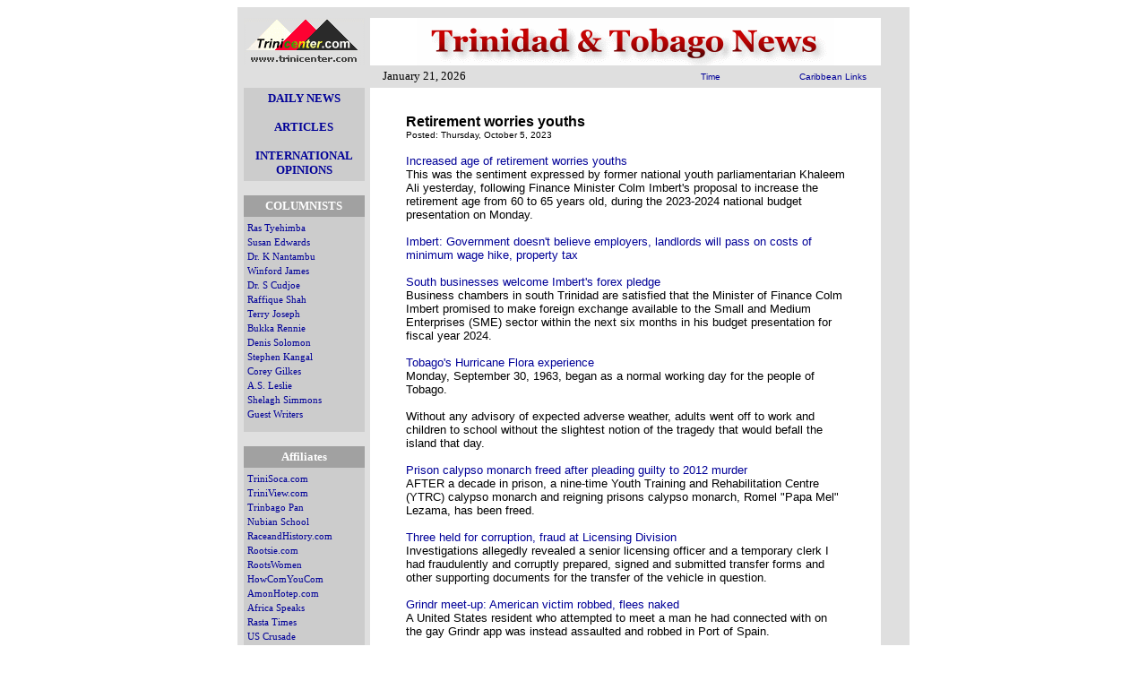

--- FILE ---
content_type: text/html
request_url: http://www.trinidadandtobagonews.com/selfnews/viewnews.cgi?newsid1696507707,51997,
body_size: 12851
content:
<!DOCTYPE HTML PUBLIC "-//W3C//DTD HTML 4.01 Transitional//EN" "http://www.w3.org/TR/html4/loose.dtd">
<html>
<head>

  <title>TRINIDADANDTOBAGONEWS.COM - Retirement worries youths</title>
  <link rev="made" href="mailto:editor@trinicenter.com">
<LINK REL="stylesheet" HREF="http://www.trinidadandtobagonews.com/style/tntls.css" TYPE="text/css">
  <meta http-equiv="Content-Style-Type" content="text/css">
  <meta http-equiv="Content-Type" content="text/html; charset=ISO-8859-1">
   <meta name="description" content="Opposition Leader, Mr. Basdeo Panday received his Instrument of Appointment on Thursday 15th November, 2007, at the President's house">
  <meta name="keywords" content="news, views, Trinidad, Tobago, environment, foreign policy, privatization, regulation, technology, affirmative action, media, law, property rights, takings, trade, free trade, welfare, entitlements, health care, Africa, India, Europe, China, Writers">
<script type="text/javascript">
<!-- Begin
if (top.location != self.location) {
top.location = self.location
}
// End -->
</script>
<style type="text/css">
<!--
	.noline {font-family:Verdana,Helvetica,Arial,Sans-Serif;font-size:8.5em;color:#000000;text-decoration:none;}
    A { COLOR: #000080; TEXT-DECORATION: none; }
    A:hover { color:#CC0033; TEXT-DECORATION: underline; }
-->
</style>
</head>
<body bgcolor="#ffffff" text="#000000">
<a name="top"></a>
<table width="750" cellpadding="0" cellspacing="0" border="0" align="center" height="65">

<tr><td valign="bottom" align="center" bgcolor="#DFDFDF" width="148"><div align="center"><a href="http://www.trinicenter.com/"><img src="http://www.trinidadandtobagonews.com/img/tclogo.gif" width="135" height="53" border="0" alt="Trinicenter.com"></a></div></td><td align="center" valign="bottom" width="570" bgcolor="#DFDFDF">
<table bgcolor="#ffffff" border="0" cellspacing="0" cellpadding="0" width="100%" height="53" align="center"><tr><td align="center"><div align="center"><a href="http://www.trinidadandtobagonews.com/" target="_top"><img src="http://www.trinidadandtobagonews.com/img/ttn1.gif" width="466" height="53" border="0" alt="Trinidad and Tobago News"></a></div></td></tr></table>
</td><td align="center" valign="bottom" width="32" height="53" bgcolor="#DFDFDF">&nbsp;</td></tr></table>
<table bgcolor="#000000" border="0" cellspacing="0" cellpadding="0" width="750" height="25" align="center">
            <tr>
<td valign="middle" align="center" bgcolor="#DFDFDF" width="160">
&nbsp;</td><td valign="middle" align="left" bgcolor="#DFDFDF" width="310"><script type="text/javascript">

<!--   // Array ofmonth Names
var monthNames = new Array( "January","February","March","April","May","June","July","August","September","October","November","December");
var now = new Date();
thisYear = now.getYear();
if(thisYear < 1900) {thisYear += 1900}; // corrections if Y2K display problem
document.write(monthNames[now.getMonth()] + " " + now.getDate() + ", " + thisYear);
// -->

</script></td><td valign="middle" align="center" bgcolor="#DFDFDF" width="100"><font face="Verdana, Arial" size="-2"><a href="http://www.trinidadandtobagonews.com/time.html">Time</a></font><br>
</td><td valign="middle" align="center" bgcolor="#DFDFDF" width="167"><font face="Verdana, Arial" size="-2"><a href="http://www.trinidadandtobagonews.com/caribbean/">Caribbean Links</a></font><br>
</td>
            </tr>
          </table>

<table width="750" cellpadding="0" cellspacing="0" border="0" align="center">

<tr><td valign="top" align="right" width="148" bgcolor="#DFDFDF">
<table border="0" cellpadding="4" cellspacing="0" width="135" align="center">
            <tr>
<td align="center" bgcolor="#cccccc">
<div align="center"><b><a href="http://www.trinidadandtobagonews.com/newsnow.shtml">DAILY NEWS</a></b><br><br><b><a href="http://www.trinidadandtobagonews.com/headlines2.html">ARTICLES</a></b><br><br>
<a href="http://www.trinicenter.com/index1.php"><b>INTERNATIONAL<br />OPINIONS</b></a></div>

</td>
            </tr>
          </table><br>



<table border="0" cellpadding="4" cellspacing="0" width="135" align="center">
            <tr>
<td align="center" bgcolor="#A1A1A1">
                <font face="Verdana" color="#ffffff" size="2"><b>COLUMNISTS</b></font><br></td></tr><tr>
<td align="left" valign="middle" bgcolor="#cccccc">
<small><a href="http://www.rastaspeaks.com/tyehimba/">Ras Tyehimba</a></small>&nbsp;&nbsp;<br>
<small><a href="http://www.trinidadandtobagonews.com/Susan.html">Susan Edwards</a></small>&nbsp;&nbsp;<br>
<small><a href="http://www.trinicenter.com/kwame/">Dr. K Nantambu</a></small>&nbsp;&nbsp;<br>
<small><a href="http://www.trinicenter.com/winford/">Winford James</a></small>&nbsp;&nbsp;<br>
 <small><a href="http://www.trinicenter.com/Cudjoe/">Dr. S Cudjoe</a></small>&nbsp;&nbsp;<br>
<small><a href="http://www.trinicenter.com/Raffique/">Raffique Shah</a></small>&nbsp;&nbsp;<br>
<small><a href="http://www.trinicenter.com/Terryj/">Terry Joseph</a></small>&nbsp;&nbsp;<br>
<small><a href="http://www.trinicenter.com/BukkaRennie/">Bukka Rennie</a></small>&nbsp;&nbsp;<br>
<small><a href="http://www.trinicenter.com/Denis/">Denis Solomon</a></small>&nbsp;&nbsp;<br>
<small><a href="http://www.trinidadandtobagonews.com/Kangal.shtml">Stephen Kangal</a></small>&nbsp;&nbsp;<br>
<small><a href="http://www.trinicenter.com/Gilkes/">Corey Gilkes</a></small>&nbsp;&nbsp;<br>
<small><a href="http://www.trinidadandtobagonews.com/leslie.html">A.S. Leslie</a></small>&nbsp;&nbsp;<br>
<small><a href="http://www.trinidadandtobagonews.com/Simmons.html">Shelagh Simmons</a></small>&nbsp;&nbsp;<br>

<small><a href="http://www.trinidadandtobagonews.com/Guest.html">Guest Writers</a></small>&nbsp;&nbsp;<br><img src="http://www.trinicenter.com/img/spo04.gif" width="100" height="4" border="0" alt="" vspace="2"></td></tr></table>
<br>
<table border="0" cellpadding="4" cellspacing="0" width="135" align="center">
            <tr>
<td align="center" bgcolor="#A1A1A1">
                <font face="Verdana" color="#ffffff" size="2"><b>Affiliates</b></font></td></tr><tr>
<td align="left" valign="middle" bgcolor="#cccccc">
<small><a href="http://www.trinisoca.com/">TriniSoca.com</a></small>&nbsp;&nbsp;<br>
<small><a href="http://www.triniview.com/">TriniView.com</a></small>&nbsp;&nbsp;<br>
<small><a href="http://www.trinbagopan.com/">Trinbago Pan</a></small>&nbsp;&nbsp;<br>
<small><a href="http://www.nubianschool.com/">Nubian School</a></small>&nbsp;&nbsp;<br>
<small><a href="http://www.raceandhistory.com/">RaceandHistory.com</a></small>&nbsp;&nbsp;<br>
<small><a href="http://www.rootsie.com/">Rootsie.com</a></small>&nbsp;&nbsp;<br>
<small><a href="http://www.rootswomen.com/">RootsWomen</a></small>&nbsp;&nbsp;<br>
<small><a href="http://www.howcomyoucom.com/">HowComYouCom</a></small>&nbsp;&nbsp;<br>
<small><a href="http://www.amonhotep.com/">AmonHotep.com</a></small>&nbsp;&nbsp;<br>
<small><a href="http://www.africaspeaks.com/">Africa Speaks</a></small>&nbsp;&nbsp;<br>
<small><a href="http://www.rastatimes.com/">Rasta Times</a></small>&nbsp;&nbsp;<br>
<small><a href="http://www.uscrusade.com/">US Crusade</a></small>&nbsp;&nbsp;<br><img src="http://www.trinicenter.com/img/spo04.gif" width="100" height="4" border="0" alt="" vspace="2"></td></tr></table>
<br>





</td><td align="left" valign="top" width="570" bgcolor="#ffffff">
<blockquote><br>

<a name="newsitem1696507707,51997,"></a>
<strong><font face="Arial, Helvetica, sans-serif" size="3" color="#000000">Retirement worries youths</font> </strong><br><small><font face="Arial, Helvetica, sans-serif" color="#000000" size="1">Posted: Thursday, October 5, 2023</font></small><br><br><font face="Arial, Helvetica, sans-serif" color="#000000" size="2"><A HREF="https://trinidadexpress.com/newsextra/increased-age-of-retirement-worries-youths/article_00fa3e8a-63ac-11ee-a067-ef73adda7cf1.html">Increased age of retirement worries youths</A><br>This was the sentiment expressed by former national youth parliamentarian Khaleem Ali yesterday, following Finance Minister Colm Imbert's proposal to increase the retirement age from 60 to 65 years old, during the 2023-2024 national budget presentation on Monday.<br><br><A HREF="https://newsday.co.tt/2023/10/04/imbert-government-doesnt-believe-employers-landlords-will-pass-on-costs-of-minimum-wage-hike-property-tax/">Imbert: Government doesn't believe employers, landlords will pass on costs of minimum wage hike, property tax</A><br><br><A HREF="https://www.guardian.co.tt/business/south-businesses-welcome-imberts-forex-pledge-6.2.1818583.4c28491163">South businesses welcome Imbert's forex pledge</A><br>Business chambers in south Trinidad are satisfied that the Minister of Finance Colm Imbert promised to make foreign exchange available to the Small and Medium Enterprises (SME) sector within the next six months in his budget presentation for fiscal year 2024.<br><br><A HREF="https://newsday.co.tt/2023/10/05/tobagos-hurricane-flora-experience/">Tobago's Hurricane Flora experience</A><br>Monday, September 30, 1963, began as a normal working day for the people of Tobago.<br><br>Without any advisory of expected adverse weather, adults went off to work and children to school without the slightest notion of the tragedy that would befall the island that day.<br><br><A HREF="https://newsday.co.tt/2023/10/05/prison-calypso-monarch-freed-after-pleading-guilty-to-2012-murder/">Prison calypso monarch freed after pleading guilty to 2012 murder</A><br>AFTER a decade in prison, a nine-time Youth Training and Rehabilitation Centre (YTRC) calypso monarch and reigning prisons calypso monarch, Romel "Papa Mel" Lezama, has been freed.<br><br><A HREF="https://newsday.co.tt/2023/10/05/three-held-for-corruption-fraud-at-licensing-division/">Three held for corruption, fraud at Licensing Division</A><br>Investigations allegedly revealed a senior licensing officer and a temporary clerk I had fraudulently and corruptly prepared, signed and submitted transfer forms and other supporting documents for the transfer of the vehicle in question.<br><br><A HREF="https://trinidadexpress.com/newsextra/grindr-meet-up-american-victim-robbed-flees-naked/article_e59e2508-6382-11ee-953a-fba18c7b9b7e.html">Grindr meet-up: American victim robbed, flees naked</A><br>A United States resident who attempted to meet a man he had connected with on the gay Grindr app was instead assaulted and robbed in Port of Spain.<br><br><A HREF="https://www.guardian.co.tt/news/body-found-in-venezuela-mangrove-is-missing-mayaro-fisherman-6.2.1819501.6e07ccb8c4">Body found in Venezuela mangrove is missing Mayaro fisherman</A> <br>Khemchan, 38, of Mayaro, Heeralal "Linus" Cooblal, 54, of Grand Lagoon, Mayaro, Andy "Tallman" George, 40 of Valencia and George Joti left Guayaguayare on January 31 for fishing trip. The vessel they were in was discovered on February 5, and on February 11 Khemchan's decomposing body was discovered in a mangrove in Venezuela. </font><br><br>
<BR> <FONT FACE="Arial, Helvetica" SIZE="-2"><a href="mailto:ENTER%20FRIEND'S%20EMAIL%20ADDRESS%20HERE?subject=Here's an interesting Webpage&amp;body=I just found this Webpage which I thought you would find interesting. Here's the address:
(http://trinidadandtobagonews.com/selfnews/viewnews.cgi?newsid1696507707,51997,)"><IMG SRC="http://www.trinicenter.com/img/friend.gif" WIDTH="16" HEIGHT="11" BORDER="0" ALT="Email page"> <SMALL>Send page by E-Mail</SMALL></a></FONT><BR><BR>
<br>



<div align="center"><b><font face="Verdana, Arial" size="-1"><a href="http://www.trinidadandtobagonews.com/blog/">Trinidad and Tobago News Blog</a> | <a href="http://www.trinidadandtobagonews.com/">Homepage</a></font></b></div><br>

<div align="right"><a href="#top"><small>Back to top</small></a></div>

<hr>
<script type="text/javascript" src="http://www.trinidadandtobagonews.com/footer.js"></script>


</blockquote>
</td>
<td align="left" valign="top" width="32" bgcolor="#DFDFDF">
&nbsp;



</td></tr></table>

<table width="750" cellpadding="0" cellspacing="0" border="0" align="center" height="20">

<tr><td valign="middle" align="center" bgcolor="#DFDFDF" width="148"><img src="http://www.trinicenter.com/img/spo04.gif" width="145" height="1" border="0" alt="" vspace="0"></td><td align="center" valign="top" width="470" bgcolor="#DFDFDF"><img src="http://www.trinicenter.com/img/spo04.gif" width="570" height="1" border="0" alt="" vspace="0"></td><td align="center" valign="middle" width="32" bgcolor="#DFDFDF"><img src="http://www.trinicenter.com/img/spo04.gif" width="29" height="1" border="0" alt="" vspace="0"></td></tr></table>


<script type="text/javascript">
<!--
	document.write('<img src="/axs/ax.pl?trans.gif&ref=');
	document.write(document.referrer);
	document.write('" height="1" width="1" alt="" />');
// -->
</script><br>

</body></html>






--- FILE ---
content_type: text/css
request_url: http://www.trinidadandtobagonews.com/style/tntls.css
body_size: 2785
content:
body {
color : #000000;
font-family : Verdana, Georgia, serif;
font-size : 10pt;
background-repeat : repeat;
background-attachment : scroll;
background-image : url('');
margin-left : 0%;
margin-right : 0%;
background-position : 0%;
}
A:link {
color : #000098;
text-decoration : none;
}
A:visited {
color : #990099;
text-decoration : none;
}
A:hover {
color : #ff0000;
}
a.navbar:link {
text-decoration : none;
color : #cccccc;
}
a.navbar:visited {
text-decoration : none;
color : #444444;
}
a.navbar:hover {
color : #c10000;
}
.amn {
font-size : 7.5pt;
font-family : Arial, Verdana, Helvetica, sans-serif;
color : #ffffff;
}
.links {
font-size : 8.5pt;
font-family : Arial, Verdana, Helvetica, sans-serif;
color : #cccccc;
}
h1 {
font-weight : bold;
font-size : 16pt;
font-family : Georgia, serif;
color : #000000;
}
h2 {
font-weight : bold;
font-family : Arial, sans-serif;
font-size : 14pt;
color : #c10000;
}
h3 {
font-weight : bold;
font-family : Arial, sans-serif;
font-size : 14pt;
color : #990099;
}
BIG {
font-weight : bold;
font-size : 12pt;
color : #c10000;
}
STRONG {
font-weight : bold;
font-family : Georgia, serif;
font-size : medium;
color : #006633;
}
STRONG STRONG {
font-weight : bold;
font-family : Georgia, serif;
font-size : large;
color : #006633;
}
SMALL {
font-size : 8pt;
font-family : Verdana, Georgia, serif;
}
SMALL SMALL {
font-size : 8pt;
font-family : Verdana, Georgia, serif;
}
SMALL SMALL SMALL {
font-size : 8pt;
font-family : Georgia, serif;
}
SUP {
font-weight : normal;
font-size : 8pt;
}
.guest {
font-weight : bold;
font-family : Georgia, serif;
font-size : 13pt;
color : #000000;
}
.ayinde {
font-weight : bold;
font-family : Georgia, serif;
font-size : 13pt;
color : #c10000;
}
P.bold {
font-weight : bold;
font-family : Georgia, serif;
font-size : large;
color : #000068;
}
P.BOLD {
font-weight : bold;
font-family : Georgia, serif;
font-size : large;
color : #000068;
}
P.disclaim {
font-size : 9pt;
}
P.DISCLAIM {
font-size : 9pt;
}
P.caption {
font-style : italic;
font-family : Georgia, serif;
color : #000068;
}
P.CAPTION {
font-style : italic;
font-family : Georgia, serif;
color : #000068;
}
LI {
font-size : 10pt;
}
UL {
list-style : disc;
font-size : 10pt;
}
UL UL {
list-style : disc;
font-size : 10pt;
}
UL UL UL {
list-style : circle;
font-size : 10pt;
}
DIV.right {
font-size : 10pt;
font-weight : bold;
}
DIV.RIGHT {
font-size : 10pt;
font-weight : bold;
}
DIV.section1 {
margin-left : 11%;
margin-right : 11%;
}
DIV.section2 {
margin-left : 13%;
margin-right : 13%;
}
DIV.notes {
font-size : smaller;
margin-left : 12%;
margin-right : 12%;
}
DIV.SECTION1 {
margin-left : 11%;
margin-right : 11%;
}
DIV.SECTION2 {
margin-left : 13%;
margin-right : 13%;
}
DIV.NOTES {
font-size : smaller;
margin-left : 12%;
margin-right : 12%;
}
